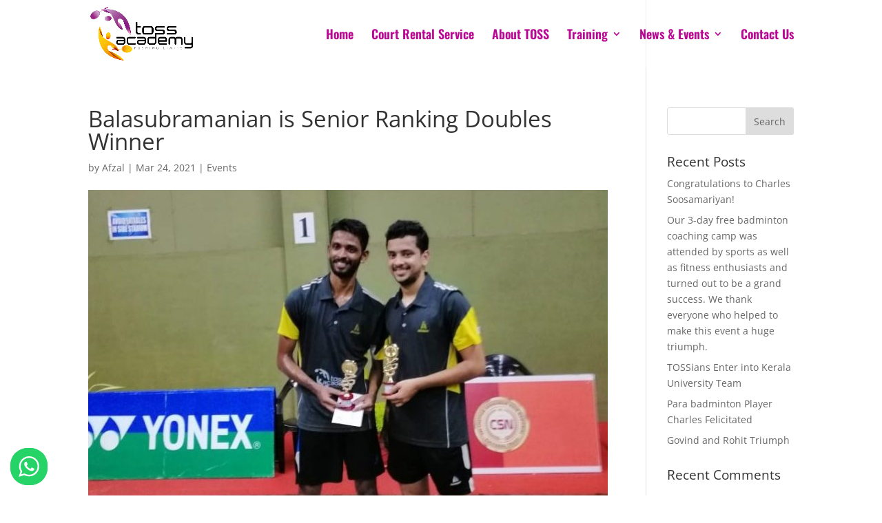

--- FILE ---
content_type: text/css
request_url: https://tossacademy.ae/wp-content/et-cache/1/et-divi-dynamic-tb-685-1-late.css?ver=1767066345
body_size: -195
content:
@font-face{font-family:ETmodules;font-display:block;src:url(//tossacademy.ae/wp-content/themes/Divi/core/admin/fonts/modules/social/modules.eot);src:url(//tossacademy.ae/wp-content/themes/Divi/core/admin/fonts/modules/social/modules.eot?#iefix) format("embedded-opentype"),url(//tossacademy.ae/wp-content/themes/Divi/core/admin/fonts/modules/social/modules.ttf) format("truetype"),url(//tossacademy.ae/wp-content/themes/Divi/core/admin/fonts/modules/social/modules.woff) format("woff"),url(//tossacademy.ae/wp-content/themes/Divi/core/admin/fonts/modules/social/modules.svg#ETmodules) format("svg");font-weight:400;font-style:normal}

--- FILE ---
content_type: text/css
request_url: https://tossacademy.ae/wp-content/et-cache/1/et-divi-dynamic-tb-685-1-late.css
body_size: -233
content:
@font-face{font-family:ETmodules;font-display:block;src:url(//tossacademy.ae/wp-content/themes/Divi/core/admin/fonts/modules/social/modules.eot);src:url(//tossacademy.ae/wp-content/themes/Divi/core/admin/fonts/modules/social/modules.eot?#iefix) format("embedded-opentype"),url(//tossacademy.ae/wp-content/themes/Divi/core/admin/fonts/modules/social/modules.ttf) format("truetype"),url(//tossacademy.ae/wp-content/themes/Divi/core/admin/fonts/modules/social/modules.woff) format("woff"),url(//tossacademy.ae/wp-content/themes/Divi/core/admin/fonts/modules/social/modules.svg#ETmodules) format("svg");font-weight:400;font-style:normal}